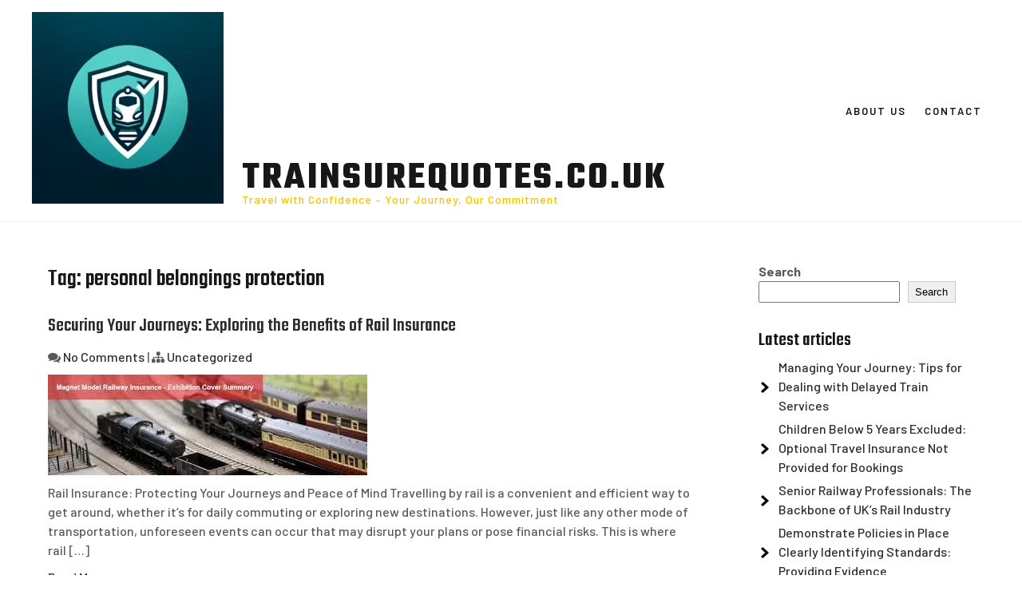

--- FILE ---
content_type: text/html; charset=UTF-8
request_url: https://trainsurequotes.co.uk/tag/personal-belongings-protection/
body_size: 13821
content:
<!DOCTYPE html>
<html lang="en-US">
<head>
<meta charset="UTF-8">
<meta name="viewport" content="width=device-width">
<link rel="profile" href="https://gmpg.org/xfn/11">
<meta name='robots' content='index, follow, max-image-preview:large, max-snippet:-1, max-video-preview:-1' />

	<!-- This site is optimized with the Yoast SEO plugin v26.8 - https://yoast.com/product/yoast-seo-wordpress/ -->
	<title>personal belongings protection Archives - trainsurequotes.co.uk</title>
	<link rel="canonical" href="https://trainsurequotes.co.uk/tag/personal-belongings-protection/" />
	<meta property="og:locale" content="en_US" />
	<meta property="og:type" content="article" />
	<meta property="og:title" content="personal belongings protection Archives - trainsurequotes.co.uk" />
	<meta property="og:url" content="https://trainsurequotes.co.uk/tag/personal-belongings-protection/" />
	<meta property="og:site_name" content="trainsurequotes.co.uk" />
	<meta name="twitter:card" content="summary_large_image" />
	<script type="application/ld+json" class="yoast-schema-graph">{"@context":"https://schema.org","@graph":[{"@type":"CollectionPage","@id":"https://trainsurequotes.co.uk/tag/personal-belongings-protection/","url":"https://trainsurequotes.co.uk/tag/personal-belongings-protection/","name":"personal belongings protection Archives - trainsurequotes.co.uk","isPartOf":{"@id":"https://trainsurequotes.co.uk/#website"},"primaryImageOfPage":{"@id":"https://trainsurequotes.co.uk/tag/personal-belongings-protection/#primaryimage"},"image":{"@id":"https://trainsurequotes.co.uk/tag/personal-belongings-protection/#primaryimage"},"thumbnailUrl":"https://i0.wp.com/trainsurequotes.co.uk/wp-content/uploads/2024/01/rail-insurance-1.jpg?fit=400%2C126&ssl=1","breadcrumb":{"@id":"https://trainsurequotes.co.uk/tag/personal-belongings-protection/#breadcrumb"},"inLanguage":"en-US"},{"@type":"ImageObject","inLanguage":"en-US","@id":"https://trainsurequotes.co.uk/tag/personal-belongings-protection/#primaryimage","url":"https://i0.wp.com/trainsurequotes.co.uk/wp-content/uploads/2024/01/rail-insurance-1.jpg?fit=400%2C126&ssl=1","contentUrl":"https://i0.wp.com/trainsurequotes.co.uk/wp-content/uploads/2024/01/rail-insurance-1.jpg?fit=400%2C126&ssl=1","width":400,"height":126,"caption":"rail insurance"},{"@type":"BreadcrumbList","@id":"https://trainsurequotes.co.uk/tag/personal-belongings-protection/#breadcrumb","itemListElement":[{"@type":"ListItem","position":1,"name":"Home","item":"https://trainsurequotes.co.uk/"},{"@type":"ListItem","position":2,"name":"personal belongings protection"}]},{"@type":"WebSite","@id":"https://trainsurequotes.co.uk/#website","url":"https://trainsurequotes.co.uk/","name":"trainsurequotes.co.uk","description":"Travel with Confidence - Your Journey, Our Commitment","publisher":{"@id":"https://trainsurequotes.co.uk/#organization"},"potentialAction":[{"@type":"SearchAction","target":{"@type":"EntryPoint","urlTemplate":"https://trainsurequotes.co.uk/?s={search_term_string}"},"query-input":{"@type":"PropertyValueSpecification","valueRequired":true,"valueName":"search_term_string"}}],"inLanguage":"en-US"},{"@type":"Organization","@id":"https://trainsurequotes.co.uk/#organization","name":"trainsurequotes.co.uk","url":"https://trainsurequotes.co.uk/","logo":{"@type":"ImageObject","inLanguage":"en-US","@id":"https://trainsurequotes.co.uk/#/schema/logo/image/","url":"https://i0.wp.com/trainsurequotes.co.uk/wp-content/uploads/2024/07/sitelogo-1.webp?fit=240%2C240&ssl=1","contentUrl":"https://i0.wp.com/trainsurequotes.co.uk/wp-content/uploads/2024/07/sitelogo-1.webp?fit=240%2C240&ssl=1","width":240,"height":240,"caption":"trainsurequotes.co.uk"},"image":{"@id":"https://trainsurequotes.co.uk/#/schema/logo/image/"}}]}</script>
	<!-- / Yoast SEO plugin. -->


<link rel='dns-prefetch' href='//stats.wp.com' />
<link rel='dns-prefetch' href='//fonts.googleapis.com' />
<link rel='preconnect' href='//i0.wp.com' />
<link rel='preconnect' href='//c0.wp.com' />
<link rel="alternate" type="application/rss+xml" title="trainsurequotes.co.uk &raquo; Feed" href="https://trainsurequotes.co.uk/feed/" />
<link rel="alternate" type="application/rss+xml" title="trainsurequotes.co.uk &raquo; Comments Feed" href="https://trainsurequotes.co.uk/comments/feed/" />
<link rel="alternate" type="application/rss+xml" title="trainsurequotes.co.uk &raquo; personal belongings protection Tag Feed" href="https://trainsurequotes.co.uk/tag/personal-belongings-protection/feed/" />
<style id='wp-img-auto-sizes-contain-inline-css'>
img:is([sizes=auto i],[sizes^="auto," i]){contain-intrinsic-size:3000px 1500px}
/*# sourceURL=wp-img-auto-sizes-contain-inline-css */
</style>
<style id='wp-emoji-styles-inline-css'>

	img.wp-smiley, img.emoji {
		display: inline !important;
		border: none !important;
		box-shadow: none !important;
		height: 1em !important;
		width: 1em !important;
		margin: 0 0.07em !important;
		vertical-align: -0.1em !important;
		background: none !important;
		padding: 0 !important;
	}
/*# sourceURL=wp-emoji-styles-inline-css */
</style>
<style id='wp-block-library-inline-css'>
:root{--wp-block-synced-color:#7a00df;--wp-block-synced-color--rgb:122,0,223;--wp-bound-block-color:var(--wp-block-synced-color);--wp-editor-canvas-background:#ddd;--wp-admin-theme-color:#007cba;--wp-admin-theme-color--rgb:0,124,186;--wp-admin-theme-color-darker-10:#006ba1;--wp-admin-theme-color-darker-10--rgb:0,107,160.5;--wp-admin-theme-color-darker-20:#005a87;--wp-admin-theme-color-darker-20--rgb:0,90,135;--wp-admin-border-width-focus:2px}@media (min-resolution:192dpi){:root{--wp-admin-border-width-focus:1.5px}}.wp-element-button{cursor:pointer}:root .has-very-light-gray-background-color{background-color:#eee}:root .has-very-dark-gray-background-color{background-color:#313131}:root .has-very-light-gray-color{color:#eee}:root .has-very-dark-gray-color{color:#313131}:root .has-vivid-green-cyan-to-vivid-cyan-blue-gradient-background{background:linear-gradient(135deg,#00d084,#0693e3)}:root .has-purple-crush-gradient-background{background:linear-gradient(135deg,#34e2e4,#4721fb 50%,#ab1dfe)}:root .has-hazy-dawn-gradient-background{background:linear-gradient(135deg,#faaca8,#dad0ec)}:root .has-subdued-olive-gradient-background{background:linear-gradient(135deg,#fafae1,#67a671)}:root .has-atomic-cream-gradient-background{background:linear-gradient(135deg,#fdd79a,#004a59)}:root .has-nightshade-gradient-background{background:linear-gradient(135deg,#330968,#31cdcf)}:root .has-midnight-gradient-background{background:linear-gradient(135deg,#020381,#2874fc)}:root{--wp--preset--font-size--normal:16px;--wp--preset--font-size--huge:42px}.has-regular-font-size{font-size:1em}.has-larger-font-size{font-size:2.625em}.has-normal-font-size{font-size:var(--wp--preset--font-size--normal)}.has-huge-font-size{font-size:var(--wp--preset--font-size--huge)}.has-text-align-center{text-align:center}.has-text-align-left{text-align:left}.has-text-align-right{text-align:right}.has-fit-text{white-space:nowrap!important}#end-resizable-editor-section{display:none}.aligncenter{clear:both}.items-justified-left{justify-content:flex-start}.items-justified-center{justify-content:center}.items-justified-right{justify-content:flex-end}.items-justified-space-between{justify-content:space-between}.screen-reader-text{border:0;clip-path:inset(50%);height:1px;margin:-1px;overflow:hidden;padding:0;position:absolute;width:1px;word-wrap:normal!important}.screen-reader-text:focus{background-color:#ddd;clip-path:none;color:#444;display:block;font-size:1em;height:auto;left:5px;line-height:normal;padding:15px 23px 14px;text-decoration:none;top:5px;width:auto;z-index:100000}html :where(.has-border-color){border-style:solid}html :where([style*=border-top-color]){border-top-style:solid}html :where([style*=border-right-color]){border-right-style:solid}html :where([style*=border-bottom-color]){border-bottom-style:solid}html :where([style*=border-left-color]){border-left-style:solid}html :where([style*=border-width]){border-style:solid}html :where([style*=border-top-width]){border-top-style:solid}html :where([style*=border-right-width]){border-right-style:solid}html :where([style*=border-bottom-width]){border-bottom-style:solid}html :where([style*=border-left-width]){border-left-style:solid}html :where(img[class*=wp-image-]){height:auto;max-width:100%}:where(figure){margin:0 0 1em}html :where(.is-position-sticky){--wp-admin--admin-bar--position-offset:var(--wp-admin--admin-bar--height,0px)}@media screen and (max-width:600px){html :where(.is-position-sticky){--wp-admin--admin-bar--position-offset:0px}}

/*# sourceURL=wp-block-library-inline-css */
</style><style id='wp-block-archives-inline-css'>
.wp-block-archives{box-sizing:border-box}.wp-block-archives-dropdown label{display:block}
/*# sourceURL=https://c0.wp.com/c/6.9/wp-includes/blocks/archives/style.min.css */
</style>
<style id='wp-block-categories-inline-css'>
.wp-block-categories{box-sizing:border-box}.wp-block-categories.alignleft{margin-right:2em}.wp-block-categories.alignright{margin-left:2em}.wp-block-categories.wp-block-categories-dropdown.aligncenter{text-align:center}.wp-block-categories .wp-block-categories__label{display:block;width:100%}
/*# sourceURL=https://c0.wp.com/c/6.9/wp-includes/blocks/categories/style.min.css */
</style>
<style id='wp-block-heading-inline-css'>
h1:where(.wp-block-heading).has-background,h2:where(.wp-block-heading).has-background,h3:where(.wp-block-heading).has-background,h4:where(.wp-block-heading).has-background,h5:where(.wp-block-heading).has-background,h6:where(.wp-block-heading).has-background{padding:1.25em 2.375em}h1.has-text-align-left[style*=writing-mode]:where([style*=vertical-lr]),h1.has-text-align-right[style*=writing-mode]:where([style*=vertical-rl]),h2.has-text-align-left[style*=writing-mode]:where([style*=vertical-lr]),h2.has-text-align-right[style*=writing-mode]:where([style*=vertical-rl]),h3.has-text-align-left[style*=writing-mode]:where([style*=vertical-lr]),h3.has-text-align-right[style*=writing-mode]:where([style*=vertical-rl]),h4.has-text-align-left[style*=writing-mode]:where([style*=vertical-lr]),h4.has-text-align-right[style*=writing-mode]:where([style*=vertical-rl]),h5.has-text-align-left[style*=writing-mode]:where([style*=vertical-lr]),h5.has-text-align-right[style*=writing-mode]:where([style*=vertical-rl]),h6.has-text-align-left[style*=writing-mode]:where([style*=vertical-lr]),h6.has-text-align-right[style*=writing-mode]:where([style*=vertical-rl]){rotate:180deg}
/*# sourceURL=https://c0.wp.com/c/6.9/wp-includes/blocks/heading/style.min.css */
</style>
<style id='wp-block-latest-comments-inline-css'>
ol.wp-block-latest-comments{box-sizing:border-box;margin-left:0}:where(.wp-block-latest-comments:not([style*=line-height] .wp-block-latest-comments__comment)){line-height:1.1}:where(.wp-block-latest-comments:not([style*=line-height] .wp-block-latest-comments__comment-excerpt p)){line-height:1.8}.has-dates :where(.wp-block-latest-comments:not([style*=line-height])),.has-excerpts :where(.wp-block-latest-comments:not([style*=line-height])){line-height:1.5}.wp-block-latest-comments .wp-block-latest-comments{padding-left:0}.wp-block-latest-comments__comment{list-style:none;margin-bottom:1em}.has-avatars .wp-block-latest-comments__comment{list-style:none;min-height:2.25em}.has-avatars .wp-block-latest-comments__comment .wp-block-latest-comments__comment-excerpt,.has-avatars .wp-block-latest-comments__comment .wp-block-latest-comments__comment-meta{margin-left:3.25em}.wp-block-latest-comments__comment-excerpt p{font-size:.875em;margin:.36em 0 1.4em}.wp-block-latest-comments__comment-date{display:block;font-size:.75em}.wp-block-latest-comments .avatar,.wp-block-latest-comments__comment-avatar{border-radius:1.5em;display:block;float:left;height:2.5em;margin-right:.75em;width:2.5em}.wp-block-latest-comments[class*=-font-size] a,.wp-block-latest-comments[style*=font-size] a{font-size:inherit}
/*# sourceURL=https://c0.wp.com/c/6.9/wp-includes/blocks/latest-comments/style.min.css */
</style>
<style id='wp-block-latest-posts-inline-css'>
.wp-block-latest-posts{box-sizing:border-box}.wp-block-latest-posts.alignleft{margin-right:2em}.wp-block-latest-posts.alignright{margin-left:2em}.wp-block-latest-posts.wp-block-latest-posts__list{list-style:none}.wp-block-latest-posts.wp-block-latest-posts__list li{clear:both;overflow-wrap:break-word}.wp-block-latest-posts.is-grid{display:flex;flex-wrap:wrap}.wp-block-latest-posts.is-grid li{margin:0 1.25em 1.25em 0;width:100%}@media (min-width:600px){.wp-block-latest-posts.columns-2 li{width:calc(50% - .625em)}.wp-block-latest-posts.columns-2 li:nth-child(2n){margin-right:0}.wp-block-latest-posts.columns-3 li{width:calc(33.33333% - .83333em)}.wp-block-latest-posts.columns-3 li:nth-child(3n){margin-right:0}.wp-block-latest-posts.columns-4 li{width:calc(25% - .9375em)}.wp-block-latest-posts.columns-4 li:nth-child(4n){margin-right:0}.wp-block-latest-posts.columns-5 li{width:calc(20% - 1em)}.wp-block-latest-posts.columns-5 li:nth-child(5n){margin-right:0}.wp-block-latest-posts.columns-6 li{width:calc(16.66667% - 1.04167em)}.wp-block-latest-posts.columns-6 li:nth-child(6n){margin-right:0}}:root :where(.wp-block-latest-posts.is-grid){padding:0}:root :where(.wp-block-latest-posts.wp-block-latest-posts__list){padding-left:0}.wp-block-latest-posts__post-author,.wp-block-latest-posts__post-date{display:block;font-size:.8125em}.wp-block-latest-posts__post-excerpt,.wp-block-latest-posts__post-full-content{margin-bottom:1em;margin-top:.5em}.wp-block-latest-posts__featured-image a{display:inline-block}.wp-block-latest-posts__featured-image img{height:auto;max-width:100%;width:auto}.wp-block-latest-posts__featured-image.alignleft{float:left;margin-right:1em}.wp-block-latest-posts__featured-image.alignright{float:right;margin-left:1em}.wp-block-latest-posts__featured-image.aligncenter{margin-bottom:1em;text-align:center}
/*# sourceURL=https://c0.wp.com/c/6.9/wp-includes/blocks/latest-posts/style.min.css */
</style>
<style id='wp-block-search-inline-css'>
.wp-block-search__button{margin-left:10px;word-break:normal}.wp-block-search__button.has-icon{line-height:0}.wp-block-search__button svg{height:1.25em;min-height:24px;min-width:24px;width:1.25em;fill:currentColor;vertical-align:text-bottom}:where(.wp-block-search__button){border:1px solid #ccc;padding:6px 10px}.wp-block-search__inside-wrapper{display:flex;flex:auto;flex-wrap:nowrap;max-width:100%}.wp-block-search__label{width:100%}.wp-block-search.wp-block-search__button-only .wp-block-search__button{box-sizing:border-box;display:flex;flex-shrink:0;justify-content:center;margin-left:0;max-width:100%}.wp-block-search.wp-block-search__button-only .wp-block-search__inside-wrapper{min-width:0!important;transition-property:width}.wp-block-search.wp-block-search__button-only .wp-block-search__input{flex-basis:100%;transition-duration:.3s}.wp-block-search.wp-block-search__button-only.wp-block-search__searchfield-hidden,.wp-block-search.wp-block-search__button-only.wp-block-search__searchfield-hidden .wp-block-search__inside-wrapper{overflow:hidden}.wp-block-search.wp-block-search__button-only.wp-block-search__searchfield-hidden .wp-block-search__input{border-left-width:0!important;border-right-width:0!important;flex-basis:0;flex-grow:0;margin:0;min-width:0!important;padding-left:0!important;padding-right:0!important;width:0!important}:where(.wp-block-search__input){appearance:none;border:1px solid #949494;flex-grow:1;font-family:inherit;font-size:inherit;font-style:inherit;font-weight:inherit;letter-spacing:inherit;line-height:inherit;margin-left:0;margin-right:0;min-width:3rem;padding:8px;text-decoration:unset!important;text-transform:inherit}:where(.wp-block-search__button-inside .wp-block-search__inside-wrapper){background-color:#fff;border:1px solid #949494;box-sizing:border-box;padding:4px}:where(.wp-block-search__button-inside .wp-block-search__inside-wrapper) .wp-block-search__input{border:none;border-radius:0;padding:0 4px}:where(.wp-block-search__button-inside .wp-block-search__inside-wrapper) .wp-block-search__input:focus{outline:none}:where(.wp-block-search__button-inside .wp-block-search__inside-wrapper) :where(.wp-block-search__button){padding:4px 8px}.wp-block-search.aligncenter .wp-block-search__inside-wrapper{margin:auto}.wp-block[data-align=right] .wp-block-search.wp-block-search__button-only .wp-block-search__inside-wrapper{float:right}
/*# sourceURL=https://c0.wp.com/c/6.9/wp-includes/blocks/search/style.min.css */
</style>
<style id='wp-block-search-theme-inline-css'>
.wp-block-search .wp-block-search__label{font-weight:700}.wp-block-search__button{border:1px solid #ccc;padding:.375em .625em}
/*# sourceURL=https://c0.wp.com/c/6.9/wp-includes/blocks/search/theme.min.css */
</style>
<style id='wp-block-group-inline-css'>
.wp-block-group{box-sizing:border-box}:where(.wp-block-group.wp-block-group-is-layout-constrained){position:relative}
/*# sourceURL=https://c0.wp.com/c/6.9/wp-includes/blocks/group/style.min.css */
</style>
<style id='wp-block-group-theme-inline-css'>
:where(.wp-block-group.has-background){padding:1.25em 2.375em}
/*# sourceURL=https://c0.wp.com/c/6.9/wp-includes/blocks/group/theme.min.css */
</style>
<style id='global-styles-inline-css'>
:root{--wp--preset--aspect-ratio--square: 1;--wp--preset--aspect-ratio--4-3: 4/3;--wp--preset--aspect-ratio--3-4: 3/4;--wp--preset--aspect-ratio--3-2: 3/2;--wp--preset--aspect-ratio--2-3: 2/3;--wp--preset--aspect-ratio--16-9: 16/9;--wp--preset--aspect-ratio--9-16: 9/16;--wp--preset--color--black: #000000;--wp--preset--color--cyan-bluish-gray: #abb8c3;--wp--preset--color--white: #ffffff;--wp--preset--color--pale-pink: #f78da7;--wp--preset--color--vivid-red: #cf2e2e;--wp--preset--color--luminous-vivid-orange: #ff6900;--wp--preset--color--luminous-vivid-amber: #fcb900;--wp--preset--color--light-green-cyan: #7bdcb5;--wp--preset--color--vivid-green-cyan: #00d084;--wp--preset--color--pale-cyan-blue: #8ed1fc;--wp--preset--color--vivid-cyan-blue: #0693e3;--wp--preset--color--vivid-purple: #9b51e0;--wp--preset--gradient--vivid-cyan-blue-to-vivid-purple: linear-gradient(135deg,rgb(6,147,227) 0%,rgb(155,81,224) 100%);--wp--preset--gradient--light-green-cyan-to-vivid-green-cyan: linear-gradient(135deg,rgb(122,220,180) 0%,rgb(0,208,130) 100%);--wp--preset--gradient--luminous-vivid-amber-to-luminous-vivid-orange: linear-gradient(135deg,rgb(252,185,0) 0%,rgb(255,105,0) 100%);--wp--preset--gradient--luminous-vivid-orange-to-vivid-red: linear-gradient(135deg,rgb(255,105,0) 0%,rgb(207,46,46) 100%);--wp--preset--gradient--very-light-gray-to-cyan-bluish-gray: linear-gradient(135deg,rgb(238,238,238) 0%,rgb(169,184,195) 100%);--wp--preset--gradient--cool-to-warm-spectrum: linear-gradient(135deg,rgb(74,234,220) 0%,rgb(151,120,209) 20%,rgb(207,42,186) 40%,rgb(238,44,130) 60%,rgb(251,105,98) 80%,rgb(254,248,76) 100%);--wp--preset--gradient--blush-light-purple: linear-gradient(135deg,rgb(255,206,236) 0%,rgb(152,150,240) 100%);--wp--preset--gradient--blush-bordeaux: linear-gradient(135deg,rgb(254,205,165) 0%,rgb(254,45,45) 50%,rgb(107,0,62) 100%);--wp--preset--gradient--luminous-dusk: linear-gradient(135deg,rgb(255,203,112) 0%,rgb(199,81,192) 50%,rgb(65,88,208) 100%);--wp--preset--gradient--pale-ocean: linear-gradient(135deg,rgb(255,245,203) 0%,rgb(182,227,212) 50%,rgb(51,167,181) 100%);--wp--preset--gradient--electric-grass: linear-gradient(135deg,rgb(202,248,128) 0%,rgb(113,206,126) 100%);--wp--preset--gradient--midnight: linear-gradient(135deg,rgb(2,3,129) 0%,rgb(40,116,252) 100%);--wp--preset--font-size--small: 13px;--wp--preset--font-size--medium: 20px;--wp--preset--font-size--large: 36px;--wp--preset--font-size--x-large: 42px;--wp--preset--spacing--20: 0.44rem;--wp--preset--spacing--30: 0.67rem;--wp--preset--spacing--40: 1rem;--wp--preset--spacing--50: 1.5rem;--wp--preset--spacing--60: 2.25rem;--wp--preset--spacing--70: 3.38rem;--wp--preset--spacing--80: 5.06rem;--wp--preset--shadow--natural: 6px 6px 9px rgba(0, 0, 0, 0.2);--wp--preset--shadow--deep: 12px 12px 50px rgba(0, 0, 0, 0.4);--wp--preset--shadow--sharp: 6px 6px 0px rgba(0, 0, 0, 0.2);--wp--preset--shadow--outlined: 6px 6px 0px -3px rgb(255, 255, 255), 6px 6px rgb(0, 0, 0);--wp--preset--shadow--crisp: 6px 6px 0px rgb(0, 0, 0);}:where(.is-layout-flex){gap: 0.5em;}:where(.is-layout-grid){gap: 0.5em;}body .is-layout-flex{display: flex;}.is-layout-flex{flex-wrap: wrap;align-items: center;}.is-layout-flex > :is(*, div){margin: 0;}body .is-layout-grid{display: grid;}.is-layout-grid > :is(*, div){margin: 0;}:where(.wp-block-columns.is-layout-flex){gap: 2em;}:where(.wp-block-columns.is-layout-grid){gap: 2em;}:where(.wp-block-post-template.is-layout-flex){gap: 1.25em;}:where(.wp-block-post-template.is-layout-grid){gap: 1.25em;}.has-black-color{color: var(--wp--preset--color--black) !important;}.has-cyan-bluish-gray-color{color: var(--wp--preset--color--cyan-bluish-gray) !important;}.has-white-color{color: var(--wp--preset--color--white) !important;}.has-pale-pink-color{color: var(--wp--preset--color--pale-pink) !important;}.has-vivid-red-color{color: var(--wp--preset--color--vivid-red) !important;}.has-luminous-vivid-orange-color{color: var(--wp--preset--color--luminous-vivid-orange) !important;}.has-luminous-vivid-amber-color{color: var(--wp--preset--color--luminous-vivid-amber) !important;}.has-light-green-cyan-color{color: var(--wp--preset--color--light-green-cyan) !important;}.has-vivid-green-cyan-color{color: var(--wp--preset--color--vivid-green-cyan) !important;}.has-pale-cyan-blue-color{color: var(--wp--preset--color--pale-cyan-blue) !important;}.has-vivid-cyan-blue-color{color: var(--wp--preset--color--vivid-cyan-blue) !important;}.has-vivid-purple-color{color: var(--wp--preset--color--vivid-purple) !important;}.has-black-background-color{background-color: var(--wp--preset--color--black) !important;}.has-cyan-bluish-gray-background-color{background-color: var(--wp--preset--color--cyan-bluish-gray) !important;}.has-white-background-color{background-color: var(--wp--preset--color--white) !important;}.has-pale-pink-background-color{background-color: var(--wp--preset--color--pale-pink) !important;}.has-vivid-red-background-color{background-color: var(--wp--preset--color--vivid-red) !important;}.has-luminous-vivid-orange-background-color{background-color: var(--wp--preset--color--luminous-vivid-orange) !important;}.has-luminous-vivid-amber-background-color{background-color: var(--wp--preset--color--luminous-vivid-amber) !important;}.has-light-green-cyan-background-color{background-color: var(--wp--preset--color--light-green-cyan) !important;}.has-vivid-green-cyan-background-color{background-color: var(--wp--preset--color--vivid-green-cyan) !important;}.has-pale-cyan-blue-background-color{background-color: var(--wp--preset--color--pale-cyan-blue) !important;}.has-vivid-cyan-blue-background-color{background-color: var(--wp--preset--color--vivid-cyan-blue) !important;}.has-vivid-purple-background-color{background-color: var(--wp--preset--color--vivid-purple) !important;}.has-black-border-color{border-color: var(--wp--preset--color--black) !important;}.has-cyan-bluish-gray-border-color{border-color: var(--wp--preset--color--cyan-bluish-gray) !important;}.has-white-border-color{border-color: var(--wp--preset--color--white) !important;}.has-pale-pink-border-color{border-color: var(--wp--preset--color--pale-pink) !important;}.has-vivid-red-border-color{border-color: var(--wp--preset--color--vivid-red) !important;}.has-luminous-vivid-orange-border-color{border-color: var(--wp--preset--color--luminous-vivid-orange) !important;}.has-luminous-vivid-amber-border-color{border-color: var(--wp--preset--color--luminous-vivid-amber) !important;}.has-light-green-cyan-border-color{border-color: var(--wp--preset--color--light-green-cyan) !important;}.has-vivid-green-cyan-border-color{border-color: var(--wp--preset--color--vivid-green-cyan) !important;}.has-pale-cyan-blue-border-color{border-color: var(--wp--preset--color--pale-cyan-blue) !important;}.has-vivid-cyan-blue-border-color{border-color: var(--wp--preset--color--vivid-cyan-blue) !important;}.has-vivid-purple-border-color{border-color: var(--wp--preset--color--vivid-purple) !important;}.has-vivid-cyan-blue-to-vivid-purple-gradient-background{background: var(--wp--preset--gradient--vivid-cyan-blue-to-vivid-purple) !important;}.has-light-green-cyan-to-vivid-green-cyan-gradient-background{background: var(--wp--preset--gradient--light-green-cyan-to-vivid-green-cyan) !important;}.has-luminous-vivid-amber-to-luminous-vivid-orange-gradient-background{background: var(--wp--preset--gradient--luminous-vivid-amber-to-luminous-vivid-orange) !important;}.has-luminous-vivid-orange-to-vivid-red-gradient-background{background: var(--wp--preset--gradient--luminous-vivid-orange-to-vivid-red) !important;}.has-very-light-gray-to-cyan-bluish-gray-gradient-background{background: var(--wp--preset--gradient--very-light-gray-to-cyan-bluish-gray) !important;}.has-cool-to-warm-spectrum-gradient-background{background: var(--wp--preset--gradient--cool-to-warm-spectrum) !important;}.has-blush-light-purple-gradient-background{background: var(--wp--preset--gradient--blush-light-purple) !important;}.has-blush-bordeaux-gradient-background{background: var(--wp--preset--gradient--blush-bordeaux) !important;}.has-luminous-dusk-gradient-background{background: var(--wp--preset--gradient--luminous-dusk) !important;}.has-pale-ocean-gradient-background{background: var(--wp--preset--gradient--pale-ocean) !important;}.has-electric-grass-gradient-background{background: var(--wp--preset--gradient--electric-grass) !important;}.has-midnight-gradient-background{background: var(--wp--preset--gradient--midnight) !important;}.has-small-font-size{font-size: var(--wp--preset--font-size--small) !important;}.has-medium-font-size{font-size: var(--wp--preset--font-size--medium) !important;}.has-large-font-size{font-size: var(--wp--preset--font-size--large) !important;}.has-x-large-font-size{font-size: var(--wp--preset--font-size--x-large) !important;}
/*# sourceURL=global-styles-inline-css */
</style>

<style id='classic-theme-styles-inline-css'>
/*! This file is auto-generated */
.wp-block-button__link{color:#fff;background-color:#32373c;border-radius:9999px;box-shadow:none;text-decoration:none;padding:calc(.667em + 2px) calc(1.333em + 2px);font-size:1.125em}.wp-block-file__button{background:#32373c;color:#fff;text-decoration:none}
/*# sourceURL=/wp-includes/css/classic-themes.min.css */
</style>
<link rel='stylesheet' id='cptch_stylesheet-css' href='https://trainsurequotes.co.uk/wp-content/plugins/captcha-bws/css/front_end_style.css?ver=5.2.7' media='all' />
<link rel='stylesheet' id='dashicons-css' href='https://c0.wp.com/c/6.9/wp-includes/css/dashicons.min.css' media='all' />
<link rel='stylesheet' id='cptch_desktop_style-css' href='https://trainsurequotes.co.uk/wp-content/plugins/captcha-bws/css/desktop_style.css?ver=5.2.7' media='all' />
<link rel='stylesheet' id='cargo-lite-font-css' href='https://fonts.googleapis.com/css?family=Teko%3A400%2C500%2C600%2C700%7CBarlow%3A500%2C600%2C700&#038;ver=6.9' media='all' />
<link rel='stylesheet' id='cargo-lite-basic-style-css' href='https://trainsurequotes.co.uk/wp-content/themes/cargo-lite/style.css?ver=6.9' media='all' />
<link rel='stylesheet' id='cargo-lite-responsive-style-css' href='https://trainsurequotes.co.uk/wp-content/themes/cargo-lite/css/theme-responsive.css?ver=6.9' media='all' />
<link rel='stylesheet' id='nivo-style-css' href='https://trainsurequotes.co.uk/wp-content/themes/cargo-lite/css/nivo-slider.css?ver=6.9' media='all' />
<link rel='stylesheet' id='font-awesome-style-css' href='https://trainsurequotes.co.uk/wp-content/themes/cargo-lite/css/font-awesome.css?ver=6.9' media='all' />
<script src="https://c0.wp.com/c/6.9/wp-includes/js/jquery/jquery.min.js" id="jquery-core-js"></script>
<script src="https://c0.wp.com/c/6.9/wp-includes/js/jquery/jquery-migrate.min.js" id="jquery-migrate-js"></script>
<script src="https://trainsurequotes.co.uk/wp-content/themes/cargo-lite/js/jquery.nivo.slider.js?ver=6.9" id="jquery-nivo-slider-js-js"></script>
<script src="https://trainsurequotes.co.uk/wp-content/themes/cargo-lite/js/custom.js?ver=6.9" id="cargo-lite-customscripts-js"></script>
<link rel="https://api.w.org/" href="https://trainsurequotes.co.uk/wp-json/" /><link rel="alternate" title="JSON" type="application/json" href="https://trainsurequotes.co.uk/wp-json/wp/v2/tags/143" /><link rel="EditURI" type="application/rsd+xml" title="RSD" href="https://trainsurequotes.co.uk/xmlrpc.php?rsd" />
<meta name="generator" content="WordPress 6.9" />
	<style>img#wpstats{display:none}</style>
		<style>
	#header,
	.sitenav ul li.menu-item-has-children:hover > ul,
	.sitenav ul li.menu-item-has-children:focus > ul,
	.sitenav ul li.menu-item-has-children.focus > ul{
		background-color:#ffffff;
	}
	.tm_client strong,
	.postmeta a:hover,
	#sidebar ul li a:hover,
	.blog-post h3.entry-title,
	a.blog-more:hover,
	#commentform input#submit,
	input.search-submit,
	.nivo-controlNav a.active,
	.blog-date .date,
	a.read-more,
	p.site-description,
	.sitenav ul li.current_page_item a,
	.sitenav ul li a:hover,
	.sitenav ul li.current_page_item ul li a:hover,
	#cargo_slider .nivo-caption h2 a,
	h4.section_sub_title{
		color:#f8bf02;
	}
	h3.widget-title,
	.nav-links .current,
	.nav-links a:hover,
	p.form-submit input[type="submit"],
	a.main-button,
	input[type="submit"].search-submit,
	.header-button a,
	#cargo_slider .nivo-caption a.slide-button:hover,
	.nivo-directionNav a:hover{
		background-color:#f8bf02;
	}
	.about_fig:before{
		border-top-color:#f8bf02;
	}
	.about_fig:after{
		border-bottom-color:#f8bf02;
	}
	h2.section_title,
	.sitenav ul li a,
	.sitenav ul li.current_page_item ul li a,
	.service-link a:hover{
		color:#171717;
	}
	.header-button a:hover,
	#cargo_slider .nivo-caption a.slide-button,
	.nivo-directionNav a,
	.service-link a,
	.service-link a:before,
	.service-link a:after,
	.service-link a span:before,
	.service-link a span:after{
		background-color:#171717;
	}
	.copyright-wrapper{
		background-color:#0B0B0B;
	}
</style>        
	<style type="text/css">
			#header{
			background-image: url();
			background-position: center top;
		}
		h1.site-title a { color:#171717;}
		
	</style>
	<link rel="icon" href="https://i0.wp.com/trainsurequotes.co.uk/wp-content/uploads/2024/07/siteicon-1.webp?fit=32%2C32&#038;ssl=1" sizes="32x32" />
<link rel="icon" href="https://i0.wp.com/trainsurequotes.co.uk/wp-content/uploads/2024/07/siteicon-1.webp?fit=192%2C192&#038;ssl=1" sizes="192x192" />
<link rel="apple-touch-icon" href="https://i0.wp.com/trainsurequotes.co.uk/wp-content/uploads/2024/07/siteicon-1.webp?fit=180%2C180&#038;ssl=1" />
<meta name="msapplication-TileImage" content="https://i0.wp.com/trainsurequotes.co.uk/wp-content/uploads/2024/07/siteicon-1.webp?fit=270%2C270&#038;ssl=1" />
</head>

<body class="archive tag tag-personal-belongings-protection tag-143 wp-custom-logo wp-embed-responsive wp-theme-cargo-lite">
<a class="skip-link screen-reader-text" href="#sitemain">
	Skip to content</a>

<header id="header" class="header">
	<div class="inner-header">
		<div class="align">
		
			<div class="header-left">
								<div class="custom-logo">
					<a href="https://trainsurequotes.co.uk/" class="custom-logo-link" rel="home"><img width="240" height="240" src="https://i0.wp.com/trainsurequotes.co.uk/wp-content/uploads/2024/07/sitelogo-1.webp?fit=240%2C240&amp;ssl=1" class="custom-logo" alt="sitelogo" decoding="async" fetchpriority="high" srcset="https://i0.wp.com/trainsurequotes.co.uk/wp-content/uploads/2024/07/sitelogo-1.webp?w=240&amp;ssl=1 240w, https://i0.wp.com/trainsurequotes.co.uk/wp-content/uploads/2024/07/sitelogo-1.webp?resize=150%2C150&amp;ssl=1 150w" sizes="(max-width: 240px) 100vw, 240px" /></a>				</div><!-- cutom logo -->
								<div class="site-title-desc">
					<h1 class="site-title">
						<a href="https://trainsurequotes.co.uk/" rel="home">trainsurequotes.co.uk</a>
					</h1>
					<p class="site-description">Travel with Confidence &#8211; Your Journey, Our Commitment</p>				</div><!-- site-title-desc -->
			</div><!-- header left -->
			
			<div class="header-right">
				<div class="toggle">
	<a class="toggleMenu" href="#">Menu</a>
</div><!-- toggle -->

<nav id="main-navigation" class="site-navigation primary-navigation sitenav" role="navigation">
	<div class="menu-primary-menu-container"><ul id="menu-primary-menu" class="menu"><li id="menu-item-16" class="menu-item menu-item-type-post_type menu-item-object-page menu-item-16"><a href="https://trainsurequotes.co.uk/about/">About us</a></li>
<li id="menu-item-35" class="menu-item menu-item-type-post_type menu-item-object-page menu-item-35"><a href="https://trainsurequotes.co.uk/contact/">Contact</a></li>
</ul></div></nav><!-- main-navigation -->			</div><!-- header right -->
						
		</div><!-- align -->
	</div><!-- inner header -->
</header><!-- header --><div class="main-container">
<div class="content-area">
    <div class="middle-align content_sidebar">
        <div class="site-main" id="sitemain">
			                <header class="page-header">
                        <h1 class="page-title">Tag: <span>personal belongings protection</span></h1>                </header><!-- .page-header -->
				                                    <div class="blog-post-repeat">
    <article id="post-333" class="post-333 post type-post status-publish format-standard has-post-thumbnail hentry category-uncategorized tag-accident-coverage tag-accidents-during-train-travel tag-competitive-prices tag-comprehensive-coverage-options tag-coverage-options tag-customer-service tag-errors-or-omissions-coverage tag-financial-assistance-for-injuries tag-interruption-insurance tag-journeys tag-liability-coverage tag-limitations-and-exclusions tag-peace-of-mind tag-personal-belongings-protection tag-professional-negligence-protection tag-protection-for-railway-professionals tag-rail-insurance tag-reputable-provider tag-safeguard-personal-belongings tag-terms-and-conditions tag-train-travel tag-trip-cancellation tag-trip-cancellation-or-interruption-reimbursement tag-understanding-coverage">
        <header class="entry-header">
            <h2 class="entry-title"><a href="https://trainsurequotes.co.uk/uncategorized/rail-insurance/" rel="bookmark">Securing Your Journeys: Exploring the Benefits of Rail Insurance</a></h2>
                            <div class="postmeta">
                    <div class="post-comment"> <i class="fa fa-comments" aria-hidden="true"></i> <a href="https://trainsurequotes.co.uk/uncategorized/rail-insurance/#respond">No Comments</a></div>
                    <div class="post-categories"> | <i class="fa fa-sitemap"></i> <a href="https://trainsurequotes.co.uk/category/uncategorized/" rel="category tag">Uncategorized</a></div>
                    <div class="clear"></div>
                </div><!-- postmeta -->
            	        	            <div class="post-thumb"><img width="400" height="126" src="https://trainsurequotes.co.uk/wp-content/uploads/2024/01/rail-insurance-1.jpg" class="attachment-post-thumbnail size-post-thumbnail wp-post-image" alt="rail insurance" decoding="async" srcset="https://i0.wp.com/trainsurequotes.co.uk/wp-content/uploads/2024/01/rail-insurance-1.jpg?w=400&amp;ssl=1 400w, https://i0.wp.com/trainsurequotes.co.uk/wp-content/uploads/2024/01/rail-insurance-1.jpg?resize=300%2C95&amp;ssl=1 300w" sizes="(max-width: 400px) 100vw, 400px" />	                    </div><!-- post-thumb -->
        </header><!-- .entry-header -->
    
                    <div class="entry-summary">
                <p>Rail Insurance: Protecting Your Journeys and Peace of Mind Travelling by rail is a convenient and efficient way to get around, whether it&#8217;s for daily commuting or exploring new destinations. However, just like any other mode of transportation, unforeseen events can occur that may disrupt your plans or pose financial risks. This is where rail [&hellip;]</p>
                <p class="read-more"><a href="https://trainsurequotes.co.uk/uncategorized/rail-insurance/">Read More &raquo;</a></p>
            </div><!-- .entry-summary -->
            </article><!-- #post-## -->
    <div class="spacer20"></div>
</div><!-- blog-post-repeat -->                                    <div class="blog-post-repeat">
    <article id="post-186" class="post-186 post type-post status-publish format-standard has-post-thumbnail hentry category-uncategorized tag-accidents-happen-on-trains tag-challenges tag-compensation-for-additional-expenses-incurred tag-competitive-prices tag-comprehensive-insurance-solutions tag-coverage tag-daily-commuter tag-damage tag-delays-and-cancellations-in-rail-travel tag-electronic-devices tag-financial-protection-for-medical-expenses tag-hospitalization-costs tag-insurance tag-journey tag-leading-insurers-in-the-industry tag-loss tag-luggage tag-occasional-adventurer tag-peace-of-mind tag-personal-belongings-protection tag-protection tag-quality-of-coverage tag-quote-and-choose-the-coverage-that tag-rail-travel tag-railway-professionals tag-rehabilitation-services tag-severe-weather-conditions tag-slip-or-fall-on-a-platform-injury-sustained-during-a-train-journey tag-strikes tag-technical-issues tag-theft tag-train-travellers tag-trainsurequotes-coverage tag-uk tag-unforeseen-circumstances tag-unique-risks tag-user-friendly-website tag-valuable-possessions">
        <header class="entry-header">
            <h2 class="entry-title"><a href="https://trainsurequotes.co.uk/uncategorized/trainsurequotes-coverage/" rel="bookmark">TrainsureQuotes Coverage: Comprehensive Protection for Your Rail Travel Needs</a></h2>
                            <div class="postmeta">
                    <div class="post-comment"> <i class="fa fa-comments" aria-hidden="true"></i> <a href="https://trainsurequotes.co.uk/uncategorized/trainsurequotes-coverage/#respond">No Comments</a></div>
                    <div class="post-categories"> | <i class="fa fa-sitemap"></i> <a href="https://trainsurequotes.co.uk/category/uncategorized/" rel="category tag">Uncategorized</a></div>
                    <div class="clear"></div>
                </div><!-- postmeta -->
            	        	            <div class="post-thumb"><img width="339" height="149" src="https://trainsurequotes.co.uk/wp-content/uploads/2023/12/trainsurequotes-coverage-0.png" class="attachment-post-thumbnail size-post-thumbnail wp-post-image" alt="trainsurequotes coverage" decoding="async" srcset="https://i0.wp.com/trainsurequotes.co.uk/wp-content/uploads/2023/12/trainsurequotes-coverage-0.png?w=339&amp;ssl=1 339w, https://i0.wp.com/trainsurequotes.co.uk/wp-content/uploads/2023/12/trainsurequotes-coverage-0.png?resize=300%2C132&amp;ssl=1 300w" sizes="(max-width: 339px) 100vw, 339px" />	                    </div><!-- post-thumb -->
        </header><!-- .entry-header -->
    
                    <div class="entry-summary">
                <p>TrainsureQuotes Coverage: Your Complete Protection for Rail Travel When it comes to rail travel, having the right insurance coverage is essential. At TrainsureQuotes, we understand the unique risks and challenges that come with travelling by train. That&#8217;s why we have developed comprehensive insurance solutions specifically tailored to meet the needs of train travellers and railway [&hellip;]</p>
                <p class="read-more"><a href="https://trainsurequotes.co.uk/uncategorized/trainsurequotes-coverage/">Read More &raquo;</a></p>
            </div><!-- .entry-summary -->
            </article><!-- #post-## -->
    <div class="spacer20"></div>
</div><!-- blog-post-repeat -->                                    <div class="blog-post-repeat">
    <article id="post-141" class="post-141 post type-post status-publish format-standard has-post-thumbnail hentry category-uncategorized tag-accidents tag-cancellations tag-claim-procedures tag-comfort tag-convenience tag-coverage tag-coverage-limits-and-exclusions tag-emergency-medical-evacuation-coverage tag-financial-implications tag-lost-luggage tag-medical-expenses tag-peace-of-mind tag-personal-belongings-protection tag-policy-terms-and-conditions tag-preferred-mode-of-transportation tag-railway-adventures tag-risks tag-specific-needs-and-travel-plans tag-stunning-views tag-train-travel-insurance tag-trip-delays tag-unforeseen-circumstances">
        <header class="entry-header">
            <h2 class="entry-title"><a href="https://trainsurequotes.co.uk/uncategorized/train-travel-insurance/" rel="bookmark">Secure Your Railway Adventures with Comprehensive Train Travel Insurance</a></h2>
                            <div class="postmeta">
                    <div class="post-comment"> <i class="fa fa-comments" aria-hidden="true"></i> <a href="https://trainsurequotes.co.uk/uncategorized/train-travel-insurance/#respond">No Comments</a></div>
                    <div class="post-categories"> | <i class="fa fa-sitemap"></i> <a href="https://trainsurequotes.co.uk/category/uncategorized/" rel="category tag">Uncategorized</a></div>
                    <div class="clear"></div>
                </div><!-- postmeta -->
            	        	            <div class="post-thumb"><img width="259" height="194" src="https://trainsurequotes.co.uk/wp-content/uploads/2023/11/train-travel-insurance-0.jpg" class="attachment-post-thumbnail size-post-thumbnail wp-post-image" alt="train travel insurance" decoding="async" />	                    </div><!-- post-thumb -->
        </header><!-- .entry-header -->
    
                    <div class="entry-summary">
                <p>Train Travel Insurance: Ensuring Peace of Mind on Your Railway Adventures Train travel has long been a preferred mode of transportation for many individuals. Whether it&#8217;s the daily commute to work, a weekend getaway, or an exciting adventure across the country, trains offer convenience, comfort, and stunning views. However, like any form of travel, train [&hellip;]</p>
                <p class="read-more"><a href="https://trainsurequotes.co.uk/uncategorized/train-travel-insurance/">Read More &raquo;</a></p>
            </div><!-- .entry-summary -->
            </article><!-- #post-## -->
    <div class="spacer20"></div>
</div><!-- blog-post-repeat -->                                    <div class="blog-post-repeat">
    <article id="post-109" class="post-109 post type-post status-publish format-standard has-post-thumbnail hentry category-uncategorized tag-accidents tag-challenges tag-delays tag-disruptions tag-loss tag-luggage tag-medical-emergencies tag-medical-expenses-coverage tag-missed-connections tag-necessary-medical-treatment-without-worrying-about-the-cost tag-peace-of-mind tag-personal-belongings-protection tag-protection tag-railway-adventures tag-railway-trip-coverage tag-theft-or-damage-to-belongings tag-thefts-occur-even-on-trains tag-traditional-travel-insurance tag-travel-insurance tag-trip-cancellations tag-unforeseen-circumstances tag-valuable-items">
        <header class="entry-header">
            <h2 class="entry-title"><a href="https://trainsurequotes.co.uk/uncategorized/railway-trip-coverage/" rel="bookmark">Railway Trip Coverage: Ensuring Peace of Mind for Your Unforgettable Rail Adventures</a></h2>
                            <div class="postmeta">
                    <div class="post-comment"> <i class="fa fa-comments" aria-hidden="true"></i> <a href="https://trainsurequotes.co.uk/uncategorized/railway-trip-coverage/#respond">No Comments</a></div>
                    <div class="post-categories"> | <i class="fa fa-sitemap"></i> <a href="https://trainsurequotes.co.uk/category/uncategorized/" rel="category tag">Uncategorized</a></div>
                    <div class="clear"></div>
                </div><!-- postmeta -->
            	        	            <div class="post-thumb"><img width="181" height="278" src="https://trainsurequotes.co.uk/wp-content/uploads/2023/11/railway-trip-coverage-0.png" class="attachment-post-thumbnail size-post-thumbnail wp-post-image" alt="railway trip coverage" decoding="async" loading="lazy" />	                    </div><!-- post-thumb -->
        </header><!-- .entry-header -->
    
                    <div class="entry-summary">
                <p>Railway Trip Coverage: Ensuring Peace of Mind on Your Railway Adventures Travelling by train offers a unique and captivating experience, allowing you to sit back, relax, and enjoy the scenic views as you journey to your destination. However, just like any form of travel, unforeseen circumstances can arise, potentially disrupting your plans and causing stress. [&hellip;]</p>
                <p class="read-more"><a href="https://trainsurequotes.co.uk/uncategorized/railway-trip-coverage/">Read More &raquo;</a></p>
            </div><!-- .entry-summary -->
            </article><!-- #post-## -->
    <div class="spacer20"></div>
</div><!-- blog-post-repeat -->                                    <div class="blog-post-repeat">
    <article id="post-103" class="post-103 post type-post status-publish format-standard has-post-thumbnail hentry category-uncategorized tag-accidental-death tag-alternative-transportation-arrangements tag-cancellations tag-compensation tag-delays tag-destinations tag-disabled-persons-rail tag-disruptions tag-emergency-medical-evacuation tag-family-friends-railcard-families tag-flexible-plans tag-frequency-of-train-travel tag-level-of-coverage-required tag-medical-expenses tag-missed-connections tag-peace-of-mind tag-permanent-disability tag-personal-accident-coverage tag-personal-belongings-protection tag-policy-selection tag-railway-journey-coverage tag-reimbursement tag-replacement-assistance tag-risks tag-senior-railcard-senior-citizens tag-specialized-insurance tag-theft-or-loss-of-luggage tag-train-travel tag-unforeseen-events">
        <header class="entry-header">
            <h2 class="entry-title"><a href="https://trainsurequotes.co.uk/uncategorized/railway-journey-coverage/" rel="bookmark">Ensuring Peace of Mind: Comprehensive Railway Journey Coverage for Your Travels</a></h2>
                            <div class="postmeta">
                    <div class="post-comment"> <i class="fa fa-comments" aria-hidden="true"></i> <a href="https://trainsurequotes.co.uk/uncategorized/railway-journey-coverage/#respond">No Comments</a></div>
                    <div class="post-categories"> | <i class="fa fa-sitemap"></i> <a href="https://trainsurequotes.co.uk/category/uncategorized/" rel="category tag">Uncategorized</a></div>
                    <div class="clear"></div>
                </div><!-- postmeta -->
            	        	            <div class="post-thumb"><img width="189" height="267" src="https://trainsurequotes.co.uk/wp-content/uploads/2023/11/railway-journey-coverage-0.jpg" class="attachment-post-thumbnail size-post-thumbnail wp-post-image" alt="railway journey coverage" decoding="async" loading="lazy" />	                    </div><!-- post-thumb -->
        </header><!-- .entry-header -->
    
                    <div class="entry-summary">
                <p>Railway Journey Coverage: Ensuring Peace of Mind on Your Travels Travelling by train is a popular and convenient mode of transportation, offering comfort, scenic views, and the ability to reach various destinations with ease. However, just like any other form of travel, unforeseen events can occur that may disrupt your journey or pose potential risks. [&hellip;]</p>
                <p class="read-more"><a href="https://trainsurequotes.co.uk/uncategorized/railway-journey-coverage/">Read More &raquo;</a></p>
            </div><!-- .entry-summary -->
            </article><!-- #post-## -->
    <div class="spacer20"></div>
</div><!-- blog-post-repeat -->                                    <div class="blog-post-repeat">
    <article id="post-55" class="post-55 post type-post status-publish format-standard has-post-thumbnail hentry category-uncategorized tag-additional-benefits tag-compare-policies tag-comprehensive-train-insurance tag-coverage-limits-and-exclusions tag-coverage-options tag-customer-reviews-and-reputation tag-delays tag-interruptions tag-legal-expenses-coverage tag-loss-of-income tag-medical-expenses tag-personal-accidents tag-personal-belongings-protection tag-policy-terms-and-conditions tag-premiums tag-right-cover tag-shop-around tag-train-travel tag-trip-cancellations">
        <header class="entry-header">
            <h2 class="entry-title"><a href="https://trainsurequotes.co.uk/uncategorized/comprehensive-train-insurance/" rel="bookmark">Comprehensive Train Insurance: Safeguarding Your Railway Adventures with Complete Coverage</a></h2>
                            <div class="postmeta">
                    <div class="post-comment"> <i class="fa fa-comments" aria-hidden="true"></i> <a href="https://trainsurequotes.co.uk/uncategorized/comprehensive-train-insurance/#respond">No Comments</a></div>
                    <div class="post-categories"> | <i class="fa fa-sitemap"></i> <a href="https://trainsurequotes.co.uk/category/uncategorized/" rel="category tag">Uncategorized</a></div>
                    <div class="clear"></div>
                </div><!-- postmeta -->
            	        	            <div class="post-thumb"><img width="318" height="158" src="https://trainsurequotes.co.uk/wp-content/uploads/2023/11/comprehensive-train-insurance-0.jpg" class="attachment-post-thumbnail size-post-thumbnail wp-post-image" alt="comprehensive train insurance" decoding="async" loading="lazy" srcset="https://i0.wp.com/trainsurequotes.co.uk/wp-content/uploads/2023/11/comprehensive-train-insurance-0.jpg?w=318&amp;ssl=1 318w, https://i0.wp.com/trainsurequotes.co.uk/wp-content/uploads/2023/11/comprehensive-train-insurance-0.jpg?resize=300%2C149&amp;ssl=1 300w" sizes="auto, (max-width: 318px) 100vw, 318px" />	                    </div><!-- post-thumb -->
        </header><!-- .entry-header -->
    
                    <div class="entry-summary">
                <p>Comprehensive Train Insurance: Protecting Your Railway Adventures Train travel is a popular and convenient mode of transportation, offering a unique way to explore new destinations or commute to work. However, just like any other form of travel, unforeseen events can occur that may disrupt your plans or cause unexpected expenses. This is where comprehensive train [&hellip;]</p>
                <p class="read-more"><a href="https://trainsurequotes.co.uk/uncategorized/comprehensive-train-insurance/">Read More &raquo;</a></p>
            </div><!-- .entry-summary -->
            </article><!-- #post-## -->
    <div class="spacer20"></div>
</div><!-- blog-post-repeat -->                                                    </div>
        <div id="sidebar">
    
    <aside id="block-2" class="widget widget_block widget_search"><form role="search" method="get" action="https://trainsurequotes.co.uk/" class="wp-block-search__button-outside wp-block-search__text-button wp-block-search"    ><label class="wp-block-search__label" for="wp-block-search__input-1" >Search</label><div class="wp-block-search__inside-wrapper" ><input class="wp-block-search__input" id="wp-block-search__input-1" placeholder="" value="" type="search" name="s" required /><button aria-label="Search" class="wp-block-search__button wp-element-button" type="submit" >Search</button></div></form></aside><aside id="block-3" class="widget widget_block">
<div class="wp-block-group"><div class="wp-block-group__inner-container is-layout-flow wp-block-group-is-layout-flow">
<h2 class="wp-block-heading">Latest articles</h2>


<ul class="wp-block-latest-posts__list wp-block-latest-posts"><li><a class="wp-block-latest-posts__post-title" href="https://trainsurequotes.co.uk/uncategorized/delayed-2/">Managing Your Journey: Tips for Dealing with Delayed Train Services</a></li>
<li><a class="wp-block-latest-posts__post-title" href="https://trainsurequotes.co.uk/uncategorized/optional-travel-insurance-will-not-be-provided-for-the-children-below-5-years-of-age-who-book/">Children Below 5 Years Excluded: Optional Travel Insurance Not Provided for Bookings</a></li>
<li><a class="wp-block-latest-posts__post-title" href="https://trainsurequotes.co.uk/uncategorized/senior-railway/">Senior Railway Professionals: The Backbone of UK&#8217;s Rail Industry</a></li>
<li><a class="wp-block-latest-posts__post-title" href="https://trainsurequotes.co.uk/uncategorized/provide-evidence-that-demonstrates-policies-are-in-place-which-clearly-identifies-the/">Demonstrate Policies in Place Clearly Identifying Standards: Providing Evidence</a></li>
<li><a class="wp-block-latest-posts__post-title" href="https://trainsurequotes.co.uk/uncategorized/disruptions-2/">Navigating Travel Disruptions: Tips for Managing Unexpected Challenges</a></li>
</ul></div></div>
</aside><aside id="block-4" class="widget widget_block">
<div class="wp-block-group"><div class="wp-block-group__inner-container is-layout-flow wp-block-group-is-layout-flow">
<h2 class="wp-block-heading">Latest comments</h2>


<ol class="wp-block-latest-comments"><li class="wp-block-latest-comments__comment"><article><footer class="wp-block-latest-comments__comment-meta"><span class="wp-block-latest-comments__comment-author">Brentfrale</span> on <a class="wp-block-latest-comments__comment-link" href="https://trainsurequotes.co.uk/uncategorized/delays/#comment-39">Navigating the Challenges of Travel Delays: Strategies for a Smoother Journey</a></footer></article></li><li class="wp-block-latest-comments__comment"><article><footer class="wp-block-latest-comments__comment-meta"><span class="wp-block-latest-comments__comment-author">Brentfrale</span> on <a class="wp-block-latest-comments__comment-link" href="https://trainsurequotes.co.uk/uncategorized/delays/#comment-30">Navigating the Challenges of Travel Delays: Strategies for a Smoother Journey</a></footer></article></li><li class="wp-block-latest-comments__comment"><article><footer class="wp-block-latest-comments__comment-meta"><span class="wp-block-latest-comments__comment-author">OscarLig</span> on <a class="wp-block-latest-comments__comment-link" href="https://trainsurequotes.co.uk/uncategorized/delays/#comment-23">Navigating the Challenges of Travel Delays: Strategies for a Smoother Journey</a></footer></article></li><li class="wp-block-latest-comments__comment"><article><footer class="wp-block-latest-comments__comment-meta"><span class="wp-block-latest-comments__comment-author">OscarLig</span> on <a class="wp-block-latest-comments__comment-link" href="https://trainsurequotes.co.uk/uncategorized/delays/#comment-21">Navigating the Challenges of Travel Delays: Strategies for a Smoother Journey</a></footer></article></li><li class="wp-block-latest-comments__comment"><article><footer class="wp-block-latest-comments__comment-meta"><a class="wp-block-latest-comments__comment-author" href="https://trainsurequotes.co.uk">trainsurequotes</a> on <a class="wp-block-latest-comments__comment-link" href="https://trainsurequotes.co.uk/uncategorized/affordable-rail-insurance/#comment-17">Affordable Rail Insurance: Protecting Your Journeys with Cost-Effective Coverage</a></footer></article></li></ol></div></div>
</aside><aside id="block-5" class="widget widget_block">
<div class="wp-block-group"><div class="wp-block-group__inner-container is-layout-flow wp-block-group-is-layout-flow">
<h2 class="wp-block-heading">Archive</h2>


<ul class="wp-block-archives-list wp-block-archives">	<li><a href='https://trainsurequotes.co.uk/2026/01/'>January 2026</a></li>
	<li><a href='https://trainsurequotes.co.uk/2025/12/'>December 2025</a></li>
	<li><a href='https://trainsurequotes.co.uk/2025/11/'>November 2025</a></li>
	<li><a href='https://trainsurequotes.co.uk/2025/10/'>October 2025</a></li>
	<li><a href='https://trainsurequotes.co.uk/2025/09/'>September 2025</a></li>
	<li><a href='https://trainsurequotes.co.uk/2025/08/'>August 2025</a></li>
	<li><a href='https://trainsurequotes.co.uk/2025/07/'>July 2025</a></li>
	<li><a href='https://trainsurequotes.co.uk/2025/06/'>June 2025</a></li>
	<li><a href='https://trainsurequotes.co.uk/2025/05/'>May 2025</a></li>
	<li><a href='https://trainsurequotes.co.uk/2025/04/'>April 2025</a></li>
	<li><a href='https://trainsurequotes.co.uk/2025/03/'>March 2025</a></li>
	<li><a href='https://trainsurequotes.co.uk/2025/02/'>February 2025</a></li>
	<li><a href='https://trainsurequotes.co.uk/2025/01/'>January 2025</a></li>
	<li><a href='https://trainsurequotes.co.uk/2024/12/'>December 2024</a></li>
	<li><a href='https://trainsurequotes.co.uk/2024/11/'>November 2024</a></li>
	<li><a href='https://trainsurequotes.co.uk/2024/10/'>October 2024</a></li>
	<li><a href='https://trainsurequotes.co.uk/2024/09/'>September 2024</a></li>
	<li><a href='https://trainsurequotes.co.uk/2024/08/'>August 2024</a></li>
	<li><a href='https://trainsurequotes.co.uk/2024/07/'>July 2024</a></li>
	<li><a href='https://trainsurequotes.co.uk/2024/06/'>June 2024</a></li>
	<li><a href='https://trainsurequotes.co.uk/2024/05/'>May 2024</a></li>
	<li><a href='https://trainsurequotes.co.uk/2024/04/'>April 2024</a></li>
	<li><a href='https://trainsurequotes.co.uk/2024/03/'>March 2024</a></li>
	<li><a href='https://trainsurequotes.co.uk/2024/02/'>February 2024</a></li>
	<li><a href='https://trainsurequotes.co.uk/2024/01/'>January 2024</a></li>
	<li><a href='https://trainsurequotes.co.uk/2023/12/'>December 2023</a></li>
	<li><a href='https://trainsurequotes.co.uk/2023/11/'>November 2023</a></li>
	<li><a href='https://trainsurequotes.co.uk/2023/10/'>October 2023</a></li>
</ul></div></div>
</aside><aside id="block-6" class="widget widget_block">
<div class="wp-block-group"><div class="wp-block-group__inner-container is-layout-flow wp-block-group-is-layout-flow">
<h2 class="wp-block-heading">Categories</h2>


<ul class="wp-block-categories-list wp-block-categories">	<li class="cat-item cat-item-4014"><a href="https://trainsurequotes.co.uk/category/accident-insurance/">accident insurance</a>
</li>
	<li class="cat-item cat-item-4054"><a href="https://trainsurequotes.co.uk/category/auto/">auto</a>
</li>
	<li class="cat-item cat-item-1911"><a href="https://trainsurequotes.co.uk/category/business/">business</a>
</li>
	<li class="cat-item cat-item-1277"><a href="https://trainsurequotes.co.uk/category/business-insurance/">business insurance</a>
</li>
	<li class="cat-item cat-item-1334"><a href="https://trainsurequotes.co.uk/category/car/">car</a>
</li>
	<li class="cat-item cat-item-1333"><a href="https://trainsurequotes.co.uk/category/car-insurance/">car insurance</a>
</li>
	<li class="cat-item cat-item-1335"><a href="https://trainsurequotes.co.uk/category/car-insurance-quote/">car insurance quote</a>
</li>
	<li class="cat-item cat-item-1642"><a href="https://trainsurequotes.co.uk/category/cheap-ticket/">cheap ticket</a>
</li>
	<li class="cat-item cat-item-1640"><a href="https://trainsurequotes.co.uk/category/cheap-tickets/">cheap tickets</a>
</li>
	<li class="cat-item cat-item-1641"><a href="https://trainsurequotes.co.uk/category/cheaptickets/">cheaptickets</a>
</li>
	<li class="cat-item cat-item-2700"><a href="https://trainsurequotes.co.uk/category/comprehensive/">comprehensive</a>
</li>
	<li class="cat-item cat-item-3926"><a href="https://trainsurequotes.co.uk/category/comprehensive-insurance/">comprehensive insurance</a>
</li>
	<li class="cat-item cat-item-2817"><a href="https://trainsurequotes.co.uk/category/costo/">costo</a>
</li>
	<li class="cat-item cat-item-2054"><a href="https://trainsurequotes.co.uk/category/discount/">discount</a>
</li>
	<li class="cat-item cat-item-1140"><a href="https://trainsurequotes.co.uk/category/group-travel/">group travel</a>
</li>
	<li class="cat-item cat-item-1300"><a href="https://trainsurequotes.co.uk/category/health/">health</a>
</li>
	<li class="cat-item cat-item-1301"><a href="https://trainsurequotes.co.uk/category/health-insurance/">health insurance</a>
</li>
	<li class="cat-item cat-item-1278"><a href="https://trainsurequotes.co.uk/category/insurance/">insurance</a>
</li>
	<li class="cat-item cat-item-2694"><a href="https://trainsurequotes.co.uk/category/internal-audit/">internal audit</a>
</li>
	<li class="cat-item cat-item-1169"><a href="https://trainsurequotes.co.uk/category/international/">international</a>
</li>
	<li class="cat-item cat-item-3290"><a href="https://trainsurequotes.co.uk/category/liability-insurance/">liability insurance</a>
</li>
	<li class="cat-item cat-item-1629"><a href="https://trainsurequotes.co.uk/category/london/">london</a>
</li>
	<li class="cat-item cat-item-3915"><a href="https://trainsurequotes.co.uk/category/product-liability-insurance/">product liability insurance</a>
</li>
	<li class="cat-item cat-item-1086"><a href="https://trainsurequotes.co.uk/category/rail/">rail</a>
</li>
	<li class="cat-item cat-item-1948"><a href="https://trainsurequotes.co.uk/category/the-travelers-companies/">the travelers companies</a>
</li>
	<li class="cat-item cat-item-1028"><a href="https://trainsurequotes.co.uk/category/train/">train</a>
</li>
	<li class="cat-item cat-item-1167"><a href="https://trainsurequotes.co.uk/category/travel-insurance/">travel insurance</a>
</li>
	<li class="cat-item cat-item-1941"><a href="https://trainsurequotes.co.uk/category/travel-insured/">travel insured</a>
</li>
	<li class="cat-item cat-item-1168"><a href="https://trainsurequotes.co.uk/category/travelers/">travelers</a>
</li>
	<li class="cat-item cat-item-1364"><a href="https://trainsurequotes.co.uk/category/travelers-insurance/">travelers insurance</a>
</li>
	<li class="cat-item cat-item-1"><a href="https://trainsurequotes.co.uk/category/uncategorized/">Uncategorized</a>
</li>
	<li class="cat-item cat-item-1767"><a href="https://trainsurequotes.co.uk/category/vacation-deals/">vacation deals</a>
</li>
</ul></div></div>
</aside>	
</div><!-- sidebar -->
        <div class="clear"></div>
    </div>
</div>

</div><!-- main-container -->

<div class="copyright-wrapper">
        	<div class="container">
                <div class="copyright">
                    © Copyright trainsurequotes.co.uk
                </div><!-- copyright --><div class="clear"></div>           
            </div><!-- container -->
        </div>
    </div>
        
<script type="speculationrules">
{"prefetch":[{"source":"document","where":{"and":[{"href_matches":"/*"},{"not":{"href_matches":["/wp-*.php","/wp-admin/*","/wp-content/uploads/*","/wp-content/*","/wp-content/plugins/*","/wp-content/themes/cargo-lite/*","/*\\?(.+)"]}},{"not":{"selector_matches":"a[rel~=\"nofollow\"]"}},{"not":{"selector_matches":".no-prefetch, .no-prefetch a"}}]},"eagerness":"conservative"}]}
</script>
<script id="cargo-lite-navigation-js-extra">
var CargoliteScreenReaderText = [];
//# sourceURL=cargo-lite-navigation-js-extra
</script>
<script src="https://trainsurequotes.co.uk/wp-content/themes/cargo-lite/js/navigation.js?ver=20190715" id="cargo-lite-navigation-js"></script>
<script id="jetpack-stats-js-before">
_stq = window._stq || [];
_stq.push([ "view", {"v":"ext","blog":"225754331","post":"0","tz":"0","srv":"trainsurequotes.co.uk","arch_tag":"personal-belongings-protection","arch_results":"6","j":"1:15.4"} ]);
_stq.push([ "clickTrackerInit", "225754331", "0" ]);
//# sourceURL=jetpack-stats-js-before
</script>
<script src="https://stats.wp.com/e-202604.js" id="jetpack-stats-js" defer data-wp-strategy="defer"></script>
<script id="wp-emoji-settings" type="application/json">
{"baseUrl":"https://s.w.org/images/core/emoji/17.0.2/72x72/","ext":".png","svgUrl":"https://s.w.org/images/core/emoji/17.0.2/svg/","svgExt":".svg","source":{"concatemoji":"https://trainsurequotes.co.uk/wp-includes/js/wp-emoji-release.min.js?ver=6.9"}}
</script>
<script type="module">
/*! This file is auto-generated */
const a=JSON.parse(document.getElementById("wp-emoji-settings").textContent),o=(window._wpemojiSettings=a,"wpEmojiSettingsSupports"),s=["flag","emoji"];function i(e){try{var t={supportTests:e,timestamp:(new Date).valueOf()};sessionStorage.setItem(o,JSON.stringify(t))}catch(e){}}function c(e,t,n){e.clearRect(0,0,e.canvas.width,e.canvas.height),e.fillText(t,0,0);t=new Uint32Array(e.getImageData(0,0,e.canvas.width,e.canvas.height).data);e.clearRect(0,0,e.canvas.width,e.canvas.height),e.fillText(n,0,0);const a=new Uint32Array(e.getImageData(0,0,e.canvas.width,e.canvas.height).data);return t.every((e,t)=>e===a[t])}function p(e,t){e.clearRect(0,0,e.canvas.width,e.canvas.height),e.fillText(t,0,0);var n=e.getImageData(16,16,1,1);for(let e=0;e<n.data.length;e++)if(0!==n.data[e])return!1;return!0}function u(e,t,n,a){switch(t){case"flag":return n(e,"\ud83c\udff3\ufe0f\u200d\u26a7\ufe0f","\ud83c\udff3\ufe0f\u200b\u26a7\ufe0f")?!1:!n(e,"\ud83c\udde8\ud83c\uddf6","\ud83c\udde8\u200b\ud83c\uddf6")&&!n(e,"\ud83c\udff4\udb40\udc67\udb40\udc62\udb40\udc65\udb40\udc6e\udb40\udc67\udb40\udc7f","\ud83c\udff4\u200b\udb40\udc67\u200b\udb40\udc62\u200b\udb40\udc65\u200b\udb40\udc6e\u200b\udb40\udc67\u200b\udb40\udc7f");case"emoji":return!a(e,"\ud83e\u1fac8")}return!1}function f(e,t,n,a){let r;const o=(r="undefined"!=typeof WorkerGlobalScope&&self instanceof WorkerGlobalScope?new OffscreenCanvas(300,150):document.createElement("canvas")).getContext("2d",{willReadFrequently:!0}),s=(o.textBaseline="top",o.font="600 32px Arial",{});return e.forEach(e=>{s[e]=t(o,e,n,a)}),s}function r(e){var t=document.createElement("script");t.src=e,t.defer=!0,document.head.appendChild(t)}a.supports={everything:!0,everythingExceptFlag:!0},new Promise(t=>{let n=function(){try{var e=JSON.parse(sessionStorage.getItem(o));if("object"==typeof e&&"number"==typeof e.timestamp&&(new Date).valueOf()<e.timestamp+604800&&"object"==typeof e.supportTests)return e.supportTests}catch(e){}return null}();if(!n){if("undefined"!=typeof Worker&&"undefined"!=typeof OffscreenCanvas&&"undefined"!=typeof URL&&URL.createObjectURL&&"undefined"!=typeof Blob)try{var e="postMessage("+f.toString()+"("+[JSON.stringify(s),u.toString(),c.toString(),p.toString()].join(",")+"));",a=new Blob([e],{type:"text/javascript"});const r=new Worker(URL.createObjectURL(a),{name:"wpTestEmojiSupports"});return void(r.onmessage=e=>{i(n=e.data),r.terminate(),t(n)})}catch(e){}i(n=f(s,u,c,p))}t(n)}).then(e=>{for(const n in e)a.supports[n]=e[n],a.supports.everything=a.supports.everything&&a.supports[n],"flag"!==n&&(a.supports.everythingExceptFlag=a.supports.everythingExceptFlag&&a.supports[n]);var t;a.supports.everythingExceptFlag=a.supports.everythingExceptFlag&&!a.supports.flag,a.supports.everything||((t=a.source||{}).concatemoji?r(t.concatemoji):t.wpemoji&&t.twemoji&&(r(t.twemoji),r(t.wpemoji)))});
//# sourceURL=https://trainsurequotes.co.uk/wp-includes/js/wp-emoji-loader.min.js
</script>

<script defer src="https://static.cloudflareinsights.com/beacon.min.js/vcd15cbe7772f49c399c6a5babf22c1241717689176015" integrity="sha512-ZpsOmlRQV6y907TI0dKBHq9Md29nnaEIPlkf84rnaERnq6zvWvPUqr2ft8M1aS28oN72PdrCzSjY4U6VaAw1EQ==" data-cf-beacon='{"version":"2024.11.0","token":"4aa792707a7f422282b3ab82145cbc1f","r":1,"server_timing":{"name":{"cfCacheStatus":true,"cfEdge":true,"cfExtPri":true,"cfL4":true,"cfOrigin":true,"cfSpeedBrain":true},"location_startswith":null}}' crossorigin="anonymous"></script>
</body>
</html>
<!--
Performance optimized by W3 Total Cache. Learn more: https://www.boldgrid.com/w3-total-cache/?utm_source=w3tc&utm_medium=footer_comment&utm_campaign=free_plugin

Object Caching 0/0 objects using Memcached
Page Caching using Memcached 

Served from: trainsurequotes.co.uk @ 2026-01-25 05:30:27 by W3 Total Cache
-->

--- FILE ---
content_type: text/css
request_url: https://trainsurequotes.co.uk/wp-content/themes/cargo-lite/style.css?ver=6.9
body_size: 5294
content:
/*
Theme Name: Cargo Lite
Theme URI: https://starthemes.net/wordpress-themes/free-cargo-wordpress-theme/
Author: Starthemes
Author URI: https://starthemes.net/
Description: Cargo WordPress theme is a fully responsive movers and packers theme widely used for shipping businesses, couriers companies, cargo, transport agencies, and similar businesses. Cargo theme is a fully functional and well-coded WordPress theme that is made by the latest WordPress standards. Cargo WordPress theme is 100% compatible with the mobile, tablet, desktop, and other devices. This theme has comes with the unique features and an eye-catching animation effects that can make this WordPress theme very attractive. Cargo WordPress theme beautifully created homepage sections where you can display services, features and more. The customizer panel comes with theme is pretty handy and useful even if you are non-coders. It has some options that can be easy to use and create the website look according to requirement. This theme is tested with the latest version of WordPress and some popular plugins like woocommerce, contact form 7 and more.
Requires at least: 5.3
Tested up to: 6.1
Requires PHP: 5.6
Version: 1.0.1
License: GNU General Public License
License URI: https://www.gnu.org/licenses/gpl-3.0.en.html
Text Domain: cargo-lite
Tags: e-commerce, right-sidebar, custom-background, custom-header, custom-menu, featured-images, theme-options, threaded-comments, custom-logo, blog, full-width-template

Cargo Lite is based on Underscores theme(Underscores is distributed under the terms of the GNU GPL v2 or later).
Cargo Lite WordPress Theme has been created by Starthemes(starthemes.net), 2022.
Cargo Lite WordPress Theme is released under the terms of GNU GPL.
*/

body {
    margin: 0;
    padding: 0;
    -ms-word-wrap: break-word;
    word-wrap: break-word;
    font: 16px/24px 'Barlow';
    color: #595959;
	background-color:#ffffff;
	overflow-x: hidden;
}
*{ 
	-webkit-box-sizing: border-box; 
	-moz-box-sizing: border-box; 
	box-sizing: border-box;
 }
*:before, *:after { 
	-webkit-box-sizing: border-box; 
	-moz-box-sizing: border-box; 
	box-sizing: border-box;
}
img {
    margin: 0;
    padding: 0;
    border: none;
    max-width: 100%;
    height: auto;
    display: block;
}
section img {
    max-width: 100%;
}
h1,
h2,
h3,
h4,
h5,
h6 {
    margin: 0;
    padding: 0;
	font-family: 'Teko';
	line-height:normal;
	color:#171717;
	font-weight:500;
}
p {
    margin: 0;
    padding: 0;
}
a {
    color: #2c2c2c;
    transition: all 0.3s ease-in-out;
}
a:hover {
    text-decoration: none;
    color: #666;
}
ul {
    margin: 0 0 0 15px;
    padding: 0;
}
.clear {
    clear: both;
}
.center {
    text-align: center;
    margin-bottom: 40px;
}
pre {
    border: 1px solid #d1d1d1;
    font-size: 1rem;
    line-height: 1.3125;
    margin: 0 0 1.75em;
    max-width: 100%;
    overflow: auto;
    overflow-wrap: break-word;
    padding: 1.75em;
    white-space: pre-wrap;
}
.middle-align {
    margin: 0 auto;
    padding: 0;
}
.wp-caption {
    margin: 0;
    padding: 0;
    font-size: 13px;
    max-width: 100%;
}
.wp-caption-text {
    margin: 0;
    padding: 0;
}
.sticky {
    margin: 0;
    padding: 0;
}
.screen-reader-text,
.bypostauthor,
.gallery-caption {
    margin: 0;
    padding: 0;
}
.alignleft,
img.alignleft {
    display: inline;
    float: left;
    margin-right: 45px;
    margin-top: 4px;
    margin-bottom: 20px;
    padding: 0;
}
.alignright,
img.alignright {
    display: inline;
    float: right;
}
.aligncenter,
img.aligncenter {
    clear: both;
    display: block;
    margin-left: auto;
    margin-right: auto;
    margin-top: 0;
}
.comment-list .comment-content ul {
    margin-left: 15px;
}
.comment-list .comment-content ul li {
    margin: 5px;
}
.main-container ol {
    list-style-position: outside;
}
.main-container ol li {
    margin: 5px 0;
}
.toggleMenu {
    display: none;
}
section {
    padding:0;
    position: relative;
}
.entry-title a,
.postmeta a,
.read-more a,
#sidebar ul li a,
.nav-links a,
.top-section a{
	text-decoration: none;
}
/*===============================================
** Section Title Css
*===============================================*/
.section_head{
	text-align:center;
	margin-bottom:50px;
}
h4.section_sub_title{
	margin-bottom: 15px;
	font: 700 18px/1.2 'Barlow';
	color: #f8bf02;
	display: inline-block;
	text-transform: uppercase;
	letter-spacing: 1.5px;
}
h2.section_title{
	font: 500 54px/1.2 'Teko';
	color: #171717;
	position:relative;
	margin-bottom: 20px;
	display:block;
	letter-spacing: 2px;
}

/*===============================================
** container / aligner Css
*===============================================*/
.main-container {
    margin: 50px 0 0;
    padding: 0;
}
.container {
    width: 1160px;
    margin: 0 auto;
    padding: 0;
    position: relative;
}
.align {
	display: -webkit-box;
	display: -ms-flexbox;
	display: -webkit-flex;
	display: flex;
	flex-wrap: wrap;
	align-items: center;
}
.row{
	margin: 0 -15px;
}
a.main-button {
    letter-spacing:1px;
	text-transform:uppercase;
	padding:18px 30px;
	margin-bottom:4px;
	line-height:1;
	display:inline-block;
	text-align:center;
	color:#ffffff;
	background-color:#1a2e35;
	font-weight: 700;
	position:relative;
	-webkit-transition:all 0.3s linear 0s;
	transition:all 0.3s linear 0s;
}

/******************************
** Header CSS
******************************/
.header{
    background-color: #1a2e35;
    padding: 15px 0;
	position: relative;
	border-bottom:1px solid #f1f1f1;
}
.inner-header{
	padding: 0 40px;
}
.custom-logo,
.site-title-desc{
    display: inline-block;
}
.custom-logo{
    margin-right: 10px;
}
h1.site-title{
    font-family: 'Teko';
    font-size: 48px;
    font-style: normal;
    font-weight: 700;
    line-height: 1;
	text-transform: uppercase;
	letter-spacing: 3px;
}
h1.site-title a{
	text-decoration: none;
	display: block;
}
p.site-description{
    font-family:Barlow;
	font-size:14px;
	color:#f8bf02;
	font-style:normal;
	font-weight:400;
	letter-spacing: 1px;
	margin-top: -10px;
}
.header-right{
    margin-left: auto;
}
.header-button{
	margin-left: 20px;
}
.header-button a{
	background-color: #f8bf02;
	padding: 12px 18px;
	color: #ffffff;
	text-transform: uppercase;
	font-size: 14px;
	letter-spacing: 1px;
}
.header-button a:hover{
	background-color: #171717;
	color: #ffffff;
}

/******************************
** NavBar CSS
******************************/
#navbar{
    background-color: #122e53;
    position: relative;
}
.toggle{
    display: block;
}
.toggle a{
    width:auto; 
    color:#ffffff; 
    background:url(images/mobile_nav_right.png) no-repeat right center #0e2d45; 
    padding:10px 25px; 
    margin-top:5px; 
    font-size:16px; 
    text-align:left;
}
.toggle a:hover{
    color:#ffffff !important;
}
.sitenav{ 
    position:relative; 
    z-index:9999; 
}
.sitenav ul {
    margin:0;
    padding:0;
    font-family:'Barlow';
    font-size:13px;
    font-weight:600;
    text-transform:uppercase;
}
.sitenav ul li{
    display:inline-block;
    position:relative;
    line-height:normal;
	letter-spacing: 2px;
}
.sitenav ul li a{
    padding:16px 10px;
    display:block;
    text-align:center;
    position:relative;
    transition:0.5s all;
	text-decoration: none;
}
.sitenav ul li a, 
.sitenav ul li.current_page_item ul li a{
    color:#171717;
}

.sitenav ul li.current_page_item a, 
.sitenav ul li a:hover, 
.sitenav ul li.current_page_item ul li a:hover{
    color:#f8bf02;
}

.sitenav ul li:hover ul li:hover, .sitenav ul li:hover ul li{
    background-color:inherit !important;
}

button.dropdown-toggle{
    display:none;
}

@media screen and (min-width: 1000px) {
    /* = Navigation 2nd level css
    -------------------------------------------------------------- */
    .sitenav ul li ul {
        color: #fff;
        opacity: 0;
        padding:0;
        position: absolute;
        right: 9999rem;
        top: calc(100% + 2rem);
        transition: opacity 0.15s linear, transform 0.15s linear, right 0s 0.15s;
        transform: translateY(0.6rem);
        width: 20rem;
        z-index: 1;
    }
    .sitenav ul li.menu-item-has-children:hover > ul,
    .sitenav ul li.menu-item-has-children:focus > ul,
    .sitenav ul li.menu-item-has-children.focus > ul {
        left: 0;
        opacity: 1;
        transform: translateY(0);
        transition: opacity 0.15s linear, transform 0.15s linear;
        background-color:#000000;
        top:100%;
    }

    .sitenav ul li ul li{
        display:block; 
        position:relative; 
        float:none; 
        top:1px; 
        line-height:18px; 
        margin-left:0;
        margin-right:0; 
    }
    .sitenav ul li ul li a{
        display:block; 
        padding:10px; 
        position:relative; 
        top:0; 
        text-align:left;
    }

    /* = Navigation 3rd level css
    -------------------------------------------------------------- */
    .sitenav ul li:hover ul li:hover > ul,
    .sitenav ul li:hover ul li:focus > ul{
        display:block; 
        position:absolute; 
        left:200px; 
        top:-1px; 
        -moz-animation: fadeInRight .3s ease-in-out; 
        -webkit-animation: fadeInRight .3s ease-in-out; 
        animation:fadeInRight .3s ease-in-out; 
    }
    .sitenav ul li.menu-item-has-children.focus ul li.menu-item-has-children.focus ul {
        left:inherit !important; 
        top:-1px !important;
        right: -174px !important;
    }
}

/******************************
** Slider CSS
******************************/
#slider{
	width: 80%;
	margin: 0;
	position: relative;
	float: right;
	overflow: visible;
}
#cargo_slider {
    margin: 0 auto;
    padding: 0;
    position: relative;
    min-height: 500px;
	text-align: center;
}
#cargo_slider .nivo-caption h2{
    font:500 76px/1 'Teko';
	display:block;
	position:relative;
	margin:0 0 20px;
	text-transform:uppercase;
	letter-spacing: 1px;
}
#cargo_slider .nivo-caption h2 a{
    color: #f8bf02;
}
#cargo_slider .nivo-caption p{
	margin-bottom: 25px;
}
#cargo_slider .nivo-caption a.slide-button{
    display:inline-block;
	text-align:center;
	background-color:#171717;
	color:#ffffff;
	position:relative;
	overflow:hidden;
	z-index:1;
	padding:14px 20px;
	font-weight:500;
	line-height:normal;
	transition:all 0.4s ease-in-out;
	text-transform: uppercase;
	letter-spacing: 1px;
}
#cargo_slider .nivo-caption a.slide-button:hover{
	color:#ffffff;
	background-color:#f8bf02;
}

/******************************
** First Section CSS
******************************/
.about-us{
    padding: 60px 0;
    background-color: #ffffff;
}
.about-us .align{
	flex-direction: row-reverse;
}
.about_fig{ 
	-webkit-box-flex: 0;
	-webkit-flex: 0 0 41.6666666667%;
	-ms-flex: 0 0 41.6666666667%;
	flex: 0 0 41.6666666667%;
	max-width: 41.6666666667%;
	position: relative;
	z-index: 0;
}
.about_fig:before{
	content: '';
	position: absolute;
	top: -20px;
	left: -20px;
	width: 0;
	height: 0;
	border-top: 100px solid #f8bf02;
	border-right: 100px solid transparent;
	z-index: -1;
}
.about_fig:after{
	content: '';
	position: absolute;
	bottom: -20px;
	right: -20px;
	width: 0;
	height: 0;
	border-bottom: 100px solid #f8bf02;
	border-left: 100px solid transparent;
	z-index: -1;
}
.about_content{
	-webkit-box-flex: 0;
	-webkit-flex: 0 0 58.3333333333%;
	-ms-flex: 0 0 58.3333333333%;
	flex: 0 0 58.3333333333%;
	max-width: 58.3333333333%;
}
.about_content .section_head {
    text-align: left;
    margin-bottom: 20px;
}
.inner_about_content{
	padding-right:40px;
}
.about_content a.main-button{ 
	margin-top: 20px;
}

/******************************
** Second Section CSS
******************************/
.our-services{
    position: relative;
    padding: 60px 0;
	background-color: #f8f8f8;
}
.service-box{
    -webkit-box-flex: 0;
    -webkit-flex: 0 0 33.3333%;
    -ms-flex: 0 0 33.3333%;
    flex: 0 0 33.3333%;
    max-width: 33.3333%;
	padding-right: 15px;
    padding-left: 15px;
	position: relative;
	-webkit-transform: translateY(-25px);
	transform: translateY(-25px);
	-webkit-transition: all .35s ease-in-out;
	transition: all .30s ease-in-out;
}
.service-box:hover {
    -webkit-transform: translateY(0);
    transform: translateY(0);
}
.inner-service{
	border: 1px solid #cecece;
	position: relative;
	margin: 30px 30px 30px 0;
	padding: 40px 30px;
	background-color: #ffffff;
}
.inner-service:before {
	content: "";
	width: 100%;
	height: 100%;
	position: absolute;
	left: 30px;
	top: 35px;
	background-image: url(images/dot-pattern.png);
	background-size: auto 11px;
	z-index: -1;
	opacity: 1;
	-webkit-transition: all .35s ease-in-out;
	transition: all .30s ease-in-out;
}
.service-box:hover .inner-service::before {
    opacity: 0;
}
.service-icon{
	width: 90px;
	height: 90px;
	margin-bottom: 30px;
}
.service-content h4{
	margin-bottom: 25px;
	font-family: 'Teko';
    font-size: 30px;
    color: #171717;
    font-style: normal;
    font-weight: 500;
}
.service-content p{
	margin-bottom: 25px;
}
.service-link a{
	background-color: #171717;
	color:#ffffff;
	transition: all 0.3s ease;
	position: relative;
	display: inline-block;
	font-weight: 700;
	text-transform: uppercase;
	letter-spacing: 2px;
	margin-top: 10px;
}
.service-link a:before,
.service-link a:after{
	position: absolute;
	content: "";
	height: 0%;
	width: 2px;
	background-color: #171717;
}
.service-link a:before{
	right: 0;
	top: 0;
	transition: all 500ms ease;
}
.service-link a:after{
	left: 0;
	bottom: 0;
	transition: all 500ms ease;
}
.service-link a span{
	position: relative;
	display: block;
	width: 100%;
	height: 100%;
	padding: 12px 25px;
}
.service-link a span:before,
.service-link a span:after{
	position: absolute;
	content: "";
	background-color: #171717;
}
.service-link a span:before{
	left: 0;
	top: 0;
	width: 0%;
	height: 2px;
	transition: all 500ms ease;
}
.service-link a span:after{
	right: 0;
	bottom: 0;
	width: 0%;
	height: 2px;
	transition: all 500ms ease;
}

.service-link a:hover{
	background-color: transparent;
	color: #171717;
}
.service-link a:hover::before,
.service-link a:hover::after{
	height: 100%;
}
.service-link a span:hover::before,
.service-link a span:hover::after{
	width: 100%;
}

/* --------- Pages ------- */
.content-area {
    width: 1160px;
    margin: 0 auto;
    padding:0;
}
.site-main {
    width: 800px;
    margin: 0;
    padding: 0;
    float: left;
}
#sitefull {
    width: auto !important;
}
#nosidebar {
    width: 80%;
    margin: 0 auto;
    float: none;
    text-align: center;
}
#sidebar {
    width: 270px;
    margin: 0;
    padding: 0;
    float: right;
}
/* -------- Footer ------- */

.copyright-wrapper{ 
	margin:0; 
	text-align:center; 
	padding:15px 0; 
	color:#ffffff; 
	background-color:#0B0B0B;
}
.copyright-wrapper a{ 
	color:#ffffff;
	text-decoration: none;
}
/* ------ Contact Form ------ */

.wpcf7 {
    margin: 0;
    padding: 0;
    font: 400 15px 'Rubik';
    color: #2e2e2e;
}
.wpcf7 form {
    margin: 0;
    padding: 0;
}
.wpcf7 form span.last {
    float: none !important;
}
.wpcf7 form input[type="text"],
.wpcf7 form input[type="email"],
.wpcf7 form input[type="tel"],
.wpcf7 form input[type="url"],
.wpcf7 form input[type="date"],
.wpcf7 form select,
.leftdiv input[type="text"],
.leftdiv input [type="url"],
.leftdiv input[type="email"],
.leftdiv input[type="tel"],
.wpcf7 form textarea,
.rightdiv textarea {
    width: 94%;
    background-color: #f8f8f8;
    border: 1px solid #e6e5e5;
    padding: 10px;
    margin-top: 15px;
    font: 400 14px 'Rubik';
    color: #777777;
}
.wpcf7 form textarea,
.rightdiv textarea {
    height: 128px;
}
.wpcf7 form input[type="checkbox"],
.wpcf7 form input[type="radio"],
.wpcf7 form input[type="file"] {
    margin-top: 10px;
    padding: 0;
}
span.wpcf7-list-item {
    margin: 0 15px 0 0 !important;
}
.wpcf7 form input[type="submit"],
#contact input[type="submit"] {
    font: 400 15px 'Rubik';
    margin: 25px 0 0 0;
    padding: 10px 30px;
    border: none;
    border-radius: 4px;
    -moz-border-radius: 4px;
    -o-border-radius: 4px;
    -webkit-border-radius: 4px;
    cursor: pointer;
    background-color: #000000;
	color:#ffffff;
}
.error_msg {
    padding: 10px;
    background: #ffd3ce;
    color: #e00;
    border: 1px #e00 solid;
    margin: 15px 0;
}
.success_msg {
    padding: 10px;
    background: #dcffc5;
    color: #070;
    border: 1px #070 solid;
    margin: 15px 0;
}
.spacer20 {
    height: 20px;
    clear: both;
}
.nav-links {
    display: table;
    clear: both;
    margin: 15px 0;
    width: 100%;
}
.nav-previous {
    float: left;
}
.nav-next {
    float: right;
}
.nav-links a,
.nav-links .page-numbers {
    background: #2e2e2e;
    color: #fff;
    padding: 5px 10px;
    display: inline-block;
}
.nav-links .current,
.nav-links a:hover {
    background: #feb62a;
	color:#ffffff !important;
}
h1.entry-title,
h1.page-title {
    padding-bottom: 20px;
    font-size: 30px;
}
h1.entry-title a,
h1.page-title a{
	color:#000000;
}
article.tag-sticky-2 {
    background: #f6f6f6;
    padding: 10px;
}
article img {
    height: auto;
}
article p {
    margin: 10px 0;
}
.post-date {
    display: inline;
}
.post-comment {
    display: inline;
}
.post-categories {
    display: inline;
}
.post-tags {
    display: inline;
}
.post-thumb, .postmeta{
	margin-top:10px;
}
form.search-form {
    margin-bottom: 15px;
    display: flex;
}
form.search-form label{
    width: 100%;
}
input.search-field,
.post-password-form input[type=password] {
    border: 1px #ccc solid;
    padding: 10px 20px;
	float: left;
    width: 100%;
}
input.search-submit,
.post-password-form input[type=submit] {
    border: none;
    color: #ffffff;
    padding: 4px 10px;
    cursor: pointer;
}
aside.widget {
    margin-bottom: 30px;
}
aside.widget ul {
    list-style: disc;
    margin-left:0;
}
.accordion-box h2.active {
    color: #ff8a00;
}
.webicon {
    font-size: 20px;
}
#sidebar ul li {
    margin: 5px 0;
	list-style:none;
	background:url(images/nav_right.png) no-repeat left center;
	padding:0 0 0 25px;
}
.comment-list,
ol.comment-list {
    list-style: none;
    margin-left: 0;
    margin-top: 20px;
    margin-bottom: 20px;
	padding-left:0;
}
.comment-list li.comment {
    margin-top: 20px;
}
.comment-list .comment-content h1,
.comment-list .comment-content h2,
.comment-list .comment-content h3,
.comment-list .comment-content h4,
.comment-list .comment-content h5,
.comment-list .comment-content h6 {
    margin-top: 15px;
}
h3.widget-title {
    font-size: 20px;
    border-bottom: 1px solid #cccccc;
    padding:10px 15px;
    margin-bottom: 15px;
	background-color:#feb62a;
	color:#ffffff;
	border-radius: 2px;
}
.blog-post-repeat {
    border-bottom: 1px solid #cccccc;
    margin-bottom: 40px;
}
a.blogthumbs img {
    width: 100%;
}
#wp-calendar td {
    padding: 9px;
}
.textwidget select {
    border: 1px solid #ccc;
    height: 30px;
    width: 100%;
}
/*------- COMMENT STYLES --------*/

.comment-author.vcard {
    display: inline-block;
    margin-right: 15px;
}
.comment-author img {
    display: block;
}
.comment-meta {
    margin: 5px 0;
}
.comment-list ol.children li.comment {
    background-image: none;
    padding-left: 5px;
}
.hrule {
    border-top: 1px #dbdbdb solid;
    margin-top: 15px;
    padding-bottom: 15px;
}
ol.commentlist {
    list-style: none;
}
#commentform p {
    margin: 5px 0;
}
#commentform label {
    display: block;
}
#commentform input#email,
#commentform input#url,
#commentform input#author,
#commentform textarea,
#commentform input#eazycfc_captcha {
    max-width: 96%;
    border: 1px #ccc solid;
    padding: 5px 2%;
}
#commentform input#submit {
    font: 400 15px 'Rubik';
    border: none;
    padding: 10px 18px;
    color: #fff;
    display: inline-block;
	font-family: 'Barlow';
	border-radius: 2px;
}
#commentform input#submit:hover {
    cursor: pointer;
}
.form-allowed-tags {
    display: none;
}
ul.errormsg {
    background: #ffe4e4;
}
ul.errormsg li {
    padding: 5px;
}
.entry-content table,
.comment-body table {
    border-collapse: collapse;
    margin: 10px 0;
}
.entry-content table td,
.entry-content table th,
.comment-body table td,
.comment-body table th {
    padding: 10px 5px;
    text-align: left;
}
.entry-content table th,
.comment-body table th {
    color: #676767;
    font: normal 18px 'Rubik';
    border-bottom: 1px #888 solid;
}
.entry-content table td,
.comment-body table td {
    border-bottom: 1px #ccc solid;
}
.fvch-codeblock:hover .comment-form-url {
    display: block !important;
}
select{
	padding:10px;
	width:100%;
}
footer.entry-meta {
    clear: left;
}
p.form-submit input[type="submit"]{
	color:#ffffff !important;
}
input[type="submit"].search-submit{
	background-color:#000000;
	color:#ffffff;
	padding:11px 20px;
}

/* Accessibility */
/* Text meant only for screen readers. */
.screen-reader-text {
  border: 0;
  clip: rect(1px, 1px, 1px, 1px);
  clip-path: inset(50%);
  height: 1px;
  margin: -1px;
  overflow: hidden;
  padding: 0;
  position: absolute !important;
  width: 1px;
  word-wrap: normal !important;
  /* Many screen reader and browser combinations announce broken words as they would appear visually. */
}

.screen-reader-text:focus {
  background-color: #f1f1f1;
  border-radius: 3px;
  box-shadow: 0 0 2px 2px rgba(0, 0, 0, 0.6);
  clip: auto !important;
  clip-path: none;
  color: #21759b;
  display: block;
  font-size: 14px;
  font-size: 0.875rem;
  font-weight: bold;
  height: auto;
  left: 5px;
  line-height: normal;
  padding: 15px 23px 14px;
  text-decoration: none;
  top: 5px;
  width: auto;
  z-index: 100000;
  /* Above WP toolbar. */
}

/* Do not show the outline on the skip link target. */
#sitemain[tabindex="-1"]:focus {
  outline: 0;
}
